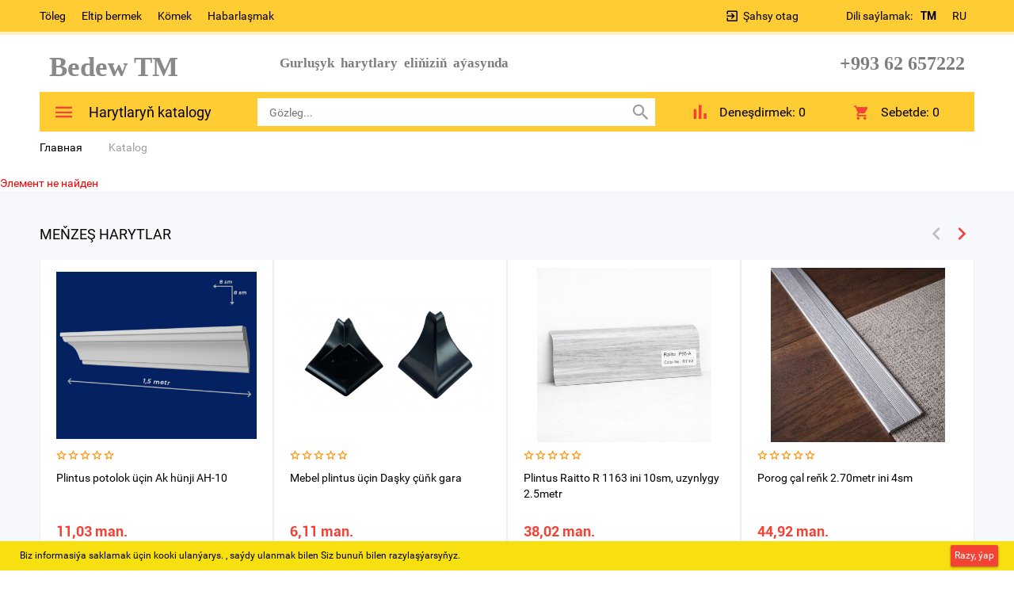

--- FILE ---
content_type: text/html; charset=UTF-8
request_url: https://bedew.com.tm/catalog/plintuslar/plintus_zaglu_ka_sag_l_lezar_zaman_05_4_82_mm_/
body_size: 17967
content:
<!DOCTYPE html>
<html>
	<head>
<!-- Yandex.Metrika counter -->
<script type="text/javascript" >
   (function(m,e,t,r,i,k,a){m[i]=m[i]||function(){(m[i].a=m[i].a||[]).push(arguments)};
   m[i].l=1*new Date();
   for (var j = 0; j < document.scripts.length; j++) {if (document.scripts[j].src === r) { return; }}
   k=e.createElement(t),a=e.getElementsByTagName(t)[0],k.async=1,k.src=r,a.parentNode.insertBefore(k,a)})
   (window, document, "script", "https://mc.yandex.ru/metrika/tag.js", "ym");

   ym(85403251, "init", {
        clickmap:true,
        trackLinks:true,
        accurateTrackBounce:true,
        webvisor:true,
        ecommerce:"dataLayer"
   });
</script>
<noscript><div><img src="https://mc.yandex.ru/watch/85403251" style="position:absolute; left:-9999px;" alt="" /></div></noscript>
<!-- /Yandex.Metrika counter -->
<!-- Google tag (gtag.js) -->
<script async src="https://www.googletagmanager.com/gtag/js?id=GT-5TPXZWZ"></script>
<script>
  window.dataLayer = window.dataLayer || [];
  function gtag(){dataLayer.push(arguments);}
  gtag('js', new Date());

  gtag('config', 'GT-5TPXZWZ');
</script>
		<meta name="cmsmagazine" content="df80fa5f980c721d845aad3420f1d0dd" />
                <meta name="viewport" content="width=device-width, initial-scale=1">
		<!--[if lt IE 9]><script src="http://html5shiv.googlecode.com/svn/trunk/html5.js"></script><![endif]-->
		<link rel="shortcut icon" type="image/x-icon" href="/favicon.ico" />

		<meta http-equiv="Content-Type" content="text/html; charset=UTF-8" />
<meta name="robots" content="index, follow" />
<meta name="keywords" content="Keywords" />
<meta name="description" content="Description" />
<link href="/bitrix/js/ui/design-tokens/dist/ui.design-tokens.css?169712779024720" type="text/css"  rel="stylesheet" />
<link href="/bitrix/js/ui/fonts/opensans/ui.font.opensans.css?16971273362555" type="text/css"  rel="stylesheet" />
<link href="/bitrix/js/main/popup/dist/main.popup.bundle.css?169712785429861" type="text/css"  rel="stylesheet" />
<link href="/bitrix/css/arturgolubev.protectcopy/style.css?1689412690325" type="text/css"  rel="stylesheet" />
<link href="/bitrix/css/arturgolubev.protectcopy/print.css?1689412690151" type="text/css"  rel="stylesheet" />
<link href="/local/templates/stroi2/components/bitrix/catalog/catalog-template/style.css?16894126972704" type="text/css"  rel="stylesheet" />
<link href="/bitrix/components/bitrix/system.show_message/templates/.default/style.css?168941265664" type="text/css"  rel="stylesheet" />
<link href="/local/templates/stroi2/components/bitrix/catalog.bigdata.products/e-market_detail/style.css?168941269731965" type="text/css"  rel="stylesheet" />
<link href="/local/templates/stroi2/js/bootstrap/css/bootstrap.min.css?1689412697121200" type="text/css"  data-template-style="true"  rel="stylesheet" />
<link href="/local/templates/stroi2/css/materialdesignicons.min.css?168941269772258" type="text/css"  data-template-style="true"  rel="stylesheet" />
<link href="/local/templates/stroi2/css/owl.carousel.css?16894126974614" type="text/css"  data-template-style="true"  rel="stylesheet" />
<link href="/local/templates/stroi2/js/selectbox/jquery.selectBox.css?16894126974452" type="text/css"  data-template-style="true"  rel="stylesheet" />
<link href="/local/templates/stroi2/js/jquery.fancybox.min.css?168941269710424" type="text/css"  data-template-style="true"  rel="stylesheet" />
<link href="/local/templates/stroi2/js/jscrollpane/jquery.jscrollpane.css?16894126971621" type="text/css"  data-template-style="true"  rel="stylesheet" />
<link href="/bitrix/templates/stroi2/components/bitrix/catalog.compare.list/.default/style.css?16916463511787" type="text/css"  data-template-style="true"  rel="stylesheet" />
<link href="/local/templates/stroi2/components/bitrix/sale.basket.basket.line/header_line/style.css?168941269740" type="text/css"  data-template-style="true"  rel="stylesheet" />
<link href="/local/templates/stroi2/styles.css?17100110451557" type="text/css"  data-template-style="true"  rel="stylesheet" />
<link href="/local/templates/stroi2/template_styles.css?1710011045147359" type="text/css"  data-template-style="true"  rel="stylesheet" />
<script type="text/javascript">if(!window.BX)window.BX={};if(!window.BX.message)window.BX.message=function(mess){if(typeof mess==='object'){for(let i in mess) {BX.message[i]=mess[i];} return true;}};</script>
<script type="text/javascript">(window.BX||top.BX).message({'JS_CORE_LOADING':'Загрузка...','JS_CORE_NO_DATA':'- Нет данных -','JS_CORE_WINDOW_CLOSE':'Закрыть','JS_CORE_WINDOW_EXPAND':'Развернуть','JS_CORE_WINDOW_NARROW':'Свернуть в окно','JS_CORE_WINDOW_SAVE':'Сохранить','JS_CORE_WINDOW_CANCEL':'Отменить','JS_CORE_WINDOW_CONTINUE':'Продолжить','JS_CORE_H':'ч','JS_CORE_M':'м','JS_CORE_S':'с','JSADM_AI_HIDE_EXTRA':'Скрыть лишние','JSADM_AI_ALL_NOTIF':'Показать все','JSADM_AUTH_REQ':'Требуется авторизация!','JS_CORE_WINDOW_AUTH':'Войти','JS_CORE_IMAGE_FULL':'Полный размер'});</script>

<script type="text/javascript" src="/bitrix/js/main/core/core.js?1697127859486439"></script>

<script>BX.setJSList(['/bitrix/js/main/core/core_ajax.js','/bitrix/js/main/core/core_promise.js','/bitrix/js/main/polyfill/promise/js/promise.js','/bitrix/js/main/loadext/loadext.js','/bitrix/js/main/loadext/extension.js','/bitrix/js/main/polyfill/promise/js/promise.js','/bitrix/js/main/polyfill/find/js/find.js','/bitrix/js/main/polyfill/includes/js/includes.js','/bitrix/js/main/polyfill/matches/js/matches.js','/bitrix/js/ui/polyfill/closest/js/closest.js','/bitrix/js/main/polyfill/fill/main.polyfill.fill.js','/bitrix/js/main/polyfill/find/js/find.js','/bitrix/js/main/polyfill/matches/js/matches.js','/bitrix/js/main/polyfill/core/dist/polyfill.bundle.js','/bitrix/js/main/core/core.js','/bitrix/js/main/polyfill/intersectionobserver/js/intersectionobserver.js','/bitrix/js/main/lazyload/dist/lazyload.bundle.js','/bitrix/js/main/polyfill/core/dist/polyfill.bundle.js','/bitrix/js/main/parambag/dist/parambag.bundle.js']);
</script>
<script type="text/javascript">(window.BX||top.BX).message({'pull_server_enabled':'Y','pull_config_timestamp':'1696423960','pull_guest_mode':'N','pull_guest_user_id':'0'});(window.BX||top.BX).message({'PULL_OLD_REVISION':'Для продолжения корректной работы с сайтом необходимо перезагрузить страницу.'});</script>
<script type="text/javascript">(window.BX||top.BX).message({'LANGUAGE_ID':'ru','FORMAT_DATE':'DD.MM.YYYY','FORMAT_DATETIME':'DD.MM.YYYY HH:MI:SS','COOKIE_PREFIX':'BEDEW_SM','SERVER_TZ_OFFSET':'-18000','UTF_MODE':'Y','SITE_ID':'s1','SITE_DIR':'/','USER_ID':'','SERVER_TIME':'1769714712','USER_TZ_OFFSET':'36000','USER_TZ_AUTO':'Y','bitrix_sessid':'fc209491888a4ab640a8c60948f22a8d'});</script>


<script type="text/javascript" src="/bitrix/js/pull/protobuf/protobuf.js?1711825253274055"></script>
<script type="text/javascript" src="/bitrix/js/pull/protobuf/model.js?171182525370928"></script>
<script type="text/javascript" src="/bitrix/js/rest/client/rest.client.js?171182532417414"></script>
<script type="text/javascript" src="/bitrix/js/pull/client/pull.client.js?171182525371092"></script>
<script type="text/javascript" src="/bitrix/js/main/jquery/jquery-2.2.4.min.js?169712761285578"></script>
<script type="text/javascript" src="https://cdn.jsdelivr.net/npm/jquery.maskedinput@1.4.1/src/jquery.maskedinput.min.js"></script>
<script type="text/javascript" src="/bitrix/js/main/popup/dist/main.popup.bundle.js?1697127850117166"></script>
<script type="text/javascript" src="/bitrix/js/currency/currency-core/dist/currency-core.bundle.js?16971269157014"></script>
<script type="text/javascript" src="/bitrix/js/currency/core_currency.js?16894126941141"></script>
<script type="text/javascript" src="/bitrix/js/arturgolubev.protectcopy/savecopy.js?16894126902037"></script>
<script type="text/javascript">
					(function () {
						"use strict";

						var counter = function ()
						{
							var cookie = (function (name) {
								var parts = ("; " + document.cookie).split("; " + name + "=");
								if (parts.length == 2) {
									try {return JSON.parse(decodeURIComponent(parts.pop().split(";").shift()));}
									catch (e) {}
								}
							})("BITRIX_CONVERSION_CONTEXT_s1");

							if (cookie && cookie.EXPIRE >= BX.message("SERVER_TIME"))
								return;

							var request = new XMLHttpRequest();
							request.open("POST", "/bitrix/tools/conversion/ajax_counter.php", true);
							request.setRequestHeader("Content-type", "application/x-www-form-urlencoded");
							request.send(
								"SITE_ID="+encodeURIComponent("s1")+
								"&sessid="+encodeURIComponent(BX.bitrix_sessid())+
								"&HTTP_REFERER="+encodeURIComponent(document.referrer)
							);
						};

						if (window.frameRequestStart === true)
							BX.addCustomEvent("onFrameDataReceived", counter);
						else
							BX.ready(counter);
					})();
				</script>



<script type="text/javascript" src="/local/templates/stroi2/js/bootstrap/js/bootstrap.js?168941269769707"></script>
<script type="text/javascript" src="/local/templates/stroi2/js/selectbox/jquery.selectBox.js?168941269741785"></script>
<script type="text/javascript" src="/local/templates/stroi2/js/jquery.fancybox.min.js?168941269745500"></script>
<script type="text/javascript" src="/local/templates/stroi2/js/is.mobile.js?16894126972042"></script>
<script type="text/javascript" src="/local/templates/stroi2/js/masonry.pkgd.min.js?168941269725258"></script>
<script type="text/javascript" src="/local/templates/stroi2/js/jscrollpane/jquery.mousewheel.js?16894126977350"></script>
<script type="text/javascript" src="/local/templates/stroi2/js/jscrollpane/jquery.jscrollpane.min.js?168941269714260"></script>
<script type="text/javascript" src="/local/templates/stroi2/js/jquery.inputmask.js?1689412697211112"></script>
<script type="text/javascript" src="/local/templates/stroi2/js/owl_carousel/owl.carousel.min.js?168941269740401"></script>
<script type="text/javascript" src="/local/templates/stroi2/js/jquery.elevatezoom.js?168941269758274"></script>
<script type="text/javascript" src="/local/templates/stroi2/js/init.js?16984883887368"></script>
<script type="text/javascript" src="/local/templates/stroi2/components/bitrix/system.auth.form/emarket_auth/script.js?16894126976216"></script>
<script type="text/javascript" src="/local/templates/stroi2/components/bitrix/menu/catalog-menu/script.js?1689412697543"></script>
<script type="text/javascript" src="/bitrix/components/bitrix/search.title/script.js?16894126569847"></script>
<script type="text/javascript" src="/bitrix/templates/stroi2/components/bitrix/catalog.compare.list/.default/script.js?1691646350686"></script>
<script type="text/javascript" src="/local/templates/stroi2/components/bitrix/sale.basket.basket.line/header_line/script.js?16894126975292"></script>
<script type="text/javascript" src="/local/templates/stroi2/components/bitrix/catalog.section/detail_catalog/script.js?168941269739800"></script>
<script type="text/javascript" src="/local/templates/stroi2/components/bitrix/catalog.bigdata.products/e-market_detail/script.js?168941269735719"></script>
<script type="text/javascript">var _ba = _ba || []; _ba.push(["aid", "6af1f42e5af447637d517fd4b0405b2b"]); _ba.push(["host", "bedew.com.tm"]); (function() {var ba = document.createElement("script"); ba.type = "text/javascript"; ba.async = true;ba.src = (document.location.protocol == "https:" ? "https://" : "http://") + "bitrix.info/ba.js";var s = document.getElementsByTagName("script")[0];s.parentNode.insertBefore(ba, s);})();</script>


		<title>Katalog - "BEDEW" Gurluşyk harytlar onlaýn dükany</title>
		<script>
		 var EmarketSite = {SITE_DIR:'/'};
		</script>

	<!-- Yandex.Metrika counter -->
<script data-skip-moving='true' type="text/javascript" >
   (function(m,e,t,r,i,k,a){m[i]=m[i]||function(){(m[i].a=m[i].a||[]).push(arguments)};
   m[i].l=1*new Date();k=e.createElement(t),a=e.getElementsByTagName(t)[0],k.async=1,k.src=r,a.parentNode.insertBefore(k,a)})
   (window, document, "script", "https://mc.yandex.ru/metrika/tag.js", "ym");

   ym(68394727, "init", {
        clickmap:true,
        trackLinks:true,
        accurateTrackBounce:true,
        webvisor:true,
        ecommerce:"dataLayer"
   });
</script>
<noscript><div><img src="https://mc.yandex.ru/watch/68394727" style="position:absolute; left:-9999px;" alt="" /></div></noscript>
<!-- /Yandex.Metrika counter --><!-- Global site tag (gtag.js) - Google Analytics -->
<script data-skip-moving='true' async src="https://www.googletagmanager.com/gtag/js?id=UA-180761408-1"></script>
<script data-skip-moving='true'>
  window.dataLayer = window.dataLayer || [];
  function gtag(){dataLayer.push(arguments);}
  gtag('js', new Date());

  gtag('config', 'UA-180761408-1');
gtag('set', {'user_id': 'USER_ID'}); // Задание идентификатора пользователя с помощью параметра user_id (текущий пользователь).
</script>
</head>
<body>
	<div id="panel">
			</div>
	<header>
            <div id="top-panel">
                <div class="container-fluid">
                    <div class="row">
                        <div class="col-xs-12">
                            
<ul class="menu">
                                    <li><a class="black_blue" href="/payment/">Töleg</a></li>
            
                                    <li><a class="black_blue" href="/shipping/">Eltip bermek</a></li>
            
                                    <li><a class="black_blue" href="/help/">Kömek</a></li>
            
                                    <li><a class="black_blue" href="/contacts/">Habarlaşmak</a></li>
            
        <div class="clear_both"></div>
</ul>
<div id="selectLang">
   <span id="textSelectLang">Dili saýlamak: </span>
   <ul id="ulLang">
	   <li class="liLang"><a href="/catalog/plintuslar/plintus_zaglu_ka_sag_l_lezar_zaman_05_4_82_mm_/" class="active"><span class="nameSelectedLang">TM</span></a></li>
	   <li class="liLang"><a href="/ru/catalog/plintuslar/plintus_zaglu_ka_sag_l_lezar_zaman_05_4_82_mm_/" ><span class="nameSelectedLang">RU</span></a></li>
   </ul>
</div>

                            <div id="auth_form">
					<input type="hidden" name="eMarket_auth_cur_page" value="/local/templates/stroi2/components/bitrix/system.auth.form/emarket_auth">
		<input type="hidden" name="eMarket_auth_backurl" value="/catalog/plintuslar/plintus_zaglu_ka_sag_l_lezar_zaman_05_4_82_mm_/">
		<input type="hidden" name="eMarket_auth_forgotPassUrl" value="/auth?forgot_password=yes">
		<input type="hidden" name="eMarket_auth_site_id" value="s1">
		
		
		<span class="ico login-ico"></span>
		<a class="link mdi mdi-login-variant" title="Şahsy otaga giriş" href="/auth/" >Şahsy otag</a>
			</div>
                        <div class="clear_both"></div>
                        </div>
                    </div>
                </div>
            </div>
            <div class="container-fluid">
		<div class="header row" itemscope itemtype = "http://schema.org/LocalBusiness">
			<div class="col-xs-4 col-md-3">
                            <a class="site-logo" href="/" itemprop = "name">
				<span style="color: #ee1d24;"><b><span style="font-family: &quot;Times New Roman&quot;, Times; color: #898989; font-size: 26pt;">&nbsp; Bedew TM</span></b></span> <br>                            </a>
			</div>
<div id="selectLang" class="mobile">
   
   <div id="ulLang">
	   <span class="liLang"><a href="/catalog/plintuslar/plintus_zaglu_ka_sag_l_lezar_zaman_05_4_82_mm_/" class="active"><span class="nameSelectedLang"><img src="/include/tm.jpg"></span></a></span>
	   <span class="liLang"><a href="/ru/catalog/plintuslar/plintus_zaglu_ka_sag_l_lezar_zaman_05_4_82_mm_/"><span class="nameSelectedLang"><img src="/include/ru.png"></span></a></span>
   </div>
</div>
            <div class="hidden-xs hidden-sm col-md-4">
                <p>
                    <p>
 <span style="font-family: Georgia, serif;"><b><span style="font-size: 13pt; color: #7d7d7d;">Gurluşyk&nbsp; harytlary&nbsp; eliňiziň&nbsp;&nbsp;</span></b></span><b style="font-family: Georgia, serif;"><span style="font-size: 13pt; color: #7d7d7d;">aýasynda</span></b>
</p>
 <br>
<div>
</div>
 <br>                </p>
            </div>
			<div class="col-xs-8 col-md-5 header_phone">
				<p>
 <span style="font-family: &quot;Times New Roman&quot;, Times; color: #7d7d7d;"><b>+993&nbsp;62 657222&nbsp;&nbsp;</b></span>
</p>			</div>
		</div>
            </div>
        <div class="container-fluid panels"id="line">
                <div class="row">
                    <div class="col-xs-12">
                        <div class="header_panel">
                            <div class="row">
                            <div class="col-sm-8 col-xs-6">
                                <div class="mobile_menu">
                                    <i class="mdi mdi-menu"></i>
                                </div>
                                    <div class="btn_catalog">
                                        <a class="btn btn_blue" href="/catalog/"><i class="mdi mdi-menu"></i><span class="txt">Harytlaryň katalogy</span></a></span>
                                                                                    


 <ul class="catalog-menu">
     
	
	
		                <li><a href="/catalog/gurlu_yk_harytlary/" class="root-item">Gurluşyk harytlary</a><i class="mdi mdi-chevron-right"></i>
				<ul class="lvl-2">
		
	
	
	
	
		
							<li><a href="/catalog/gury_garyndylar/" >Gury garyndylar</a></li>
			
		
	
	
	
	
		
							<li><a href="/catalog/al_ipan_we_go_ma_a_esbaplary/" >Alçipan we goşmaça esbaplary</a></li>
			
		
	
	
	
	
		
							<li><a href="/catalog/kafel_kle/" >Kafel kleý</a></li>
			
		
	
	
	
	
		
							<li><a href="/catalog/_ler/" >Çüýler</a></li>
			
		
	
	
	
	
		
							<li><a href="/catalog/samorezlar_we_uruplar_/" >Samorezlar we şuruplar </a></li>
			
		
	
	
	
	
		
							<li><a href="/catalog/na_daklar/" >Naždaklar</a></li>
			
		
	
	
	
	
		
							<li><a href="/catalog/ankerler/" >Ankerler</a></li>
			
		
	
	
	
	
		
							<li><a href="/catalog/bant_lentalary_al_ipan_in_setka/" >Bant lentalary (alçipan üçin setka)</a></li>
			
		
	
	
	
	
		
							<li><a href="/catalog/boltlar_we_ga_kalar/" >Boltlar we gaýkalar</a></li>
			
		
	
	
	
	
		
							<li><a href="/catalog/bo_ag_gurallary/" >Boýag gurallary</a></li>
			
		
	
	
	
	
		
							<li><a href="/catalog/opikler_we_kafel_krestikler_/" >Çopikler we kafel krestikler </a></li>
			
		
	
	
	
	
		
							<li><a href="/catalog/penalar_kle_ler_germetikler/" >Penalar, Kleýlеr, Germetiklеr</a></li>
			
		
	
	
	
	
		
							<li><a href="/catalog/potolok_plintuslar/" >Potolok plintuslar</a></li>
			
		
	
	
	
	
		
							<li><a href="/catalog/izol_asi_alar/" >Izolýasiýalar</a></li>
			
		
	
	
	
	
		
							<li><a href="/catalog/kafel_we_obo_ugoloklar/" >Kafel we Oboý ugoloklar</a></li>
			
		
	
	
	
	
		
							<li><a href="/catalog/karnizler_we_esbaplary/" >Karnizler we esbaplary</a></li>
			
		
	
	
	
	
		
							<li><a href="/catalog/podokonnikler/" >Podokonnikler</a></li>
			
		
	
	
	
	
		
							<li><a href="/catalog/podwesno_lar_we_esbaplary/" >Podwesnoýlar we esbaplary</a></li>
			
		
	
	
			</ul></li>	
	
		
							<li><a href="/catalog/aga_onumleri/" class="root-item">Agaç onumleri</a></li>
			
		
	
	
	
	
		
							<li><a href="/catalog/demir_n_mleri/" class="root-item">Demir önümleri</a></li>
			
		
	
	
	
	
		
							<li><a href="/catalog/ifer_n_mleri/" class="root-item">Şifer önümleri</a></li>
			
		
	
	
	
	
		                <li><a href="/catalog/elektro_gurallar/" class="root-item">Elektro Gurallar</a><i class="mdi mdi-chevron-right"></i>
				<ul class="lvl-2">
		
	
	
	
	
		
							<li><a href="/catalog/drel_we_perforator/" >Drel we perforator</a></li>
			
		
	
	
	
	
		
							<li><a href="/catalog/bolgarkalar/" >Bolgarkalar</a></li>
			
		
	
	
	
	
		
							<li><a href="/catalog/aga_demir_da_kes_n_gurallar/" >Agaç, demir, daş kesýän gurallar</a></li>
			
		
	
	
	
	
		
							<li><a href="/catalog/elektrogurallar_in_aksessuarlary/" >Elektrogurallar üçin aksessuarlary</a></li>
			
		
	
	
	
	
		
							<li><a href="/catalog/kesiji_we_ylma_jy_disklar/" >Kesiji we ýylmaýjy disklar</a></li>
			
		
	
	
	
	
		
							<li><a href="/catalog/urupow_ortlar/" >Şurupowýortlar</a></li>
			
		
	
	
	
	
					<li><a href="/catalog/swarka_apparatlar_we_aksessuarlar/" class="parent">Swarka apparatlar we aksessuarlar</a>
				<ul class="lvl-3">
		
	
	
	
	
		
							<li><a href="/catalog/elektrodlar/" >Elektrodlar</a></li>
			
		
	
	
			</ul></li>	
	
		
							<li><a href="/catalog/swerlolar_we_koronkalar/" >Swerlolar we Koronkalar</a></li>
			
		
	
	
	
	
		
							<li><a href="/catalog/kompressorlar_we_esbaplary/" >Kompressorlar we esbaplary</a></li>
			
		
	
	
	
	
		
							<li><a href="/catalog/mikserler_we_nasadkalary/" >Mikserler we Nasadkalary</a></li>
			
		
	
	
	
	
		
							<li><a href="/catalog/ti_a_lyk_a_lary/" >Ätiýaçlyk şaýlary</a></li>
			
		
	
	
	
	
		
							<li><a href="/catalog/pa_alnikler/" >Paýalnikler</a></li>
			
		
	
	
	
	
		
							<li><a href="/catalog/gurlu_yk_fenlar_we_pulwerizatorlar/" >Gurluşyk fenlar we Pulwerizatorlar</a></li>
			
		
	
	
	
	
		
							<li><a href="/catalog/t_kler/" >Ütükler</a></li>
			
		
	
	
	
	
		
							<li><a href="/catalog/l_e_ji_gurallar_1/" >Ölçeýji gurallar</a></li>
			
		
	
	
			</ul></li>	
	
		                <li><a href="/catalog/elektro_harytlar/" class="root-item">Elektro harytlar</a><i class="mdi mdi-chevron-right"></i>
				<ul class="lvl-2">
		
	
	
	
	
		
							<li><a href="/catalog/elektriki_awtomatlar/" >Elektriki Awtomatlar</a></li>
			
		
	
	
	
	
		
							<li><a href="/catalog/drossellar/" >Drossellar</a></li>
			
		
	
	
	
	
		
							<li><a href="/catalog/elektrik_itlar_we_korobkalar_/" >Elektrik şitlar we korobkalar </a></li>
			
		
	
	
	
	
		
							<li><a href="/catalog/elektriki_kabeller/" >Elektriki kabeller</a></li>
			
		
	
	
	
	
		
							<li><a href="/catalog/elektriki_pe_ler_we_ti_a_lyk_a_lary/" >Elektriki peçler we ätiýaçlyk şaýlary</a></li>
			
		
	
	
	
	
		
							<li><a href="/catalog/howa_sorujy_wentil_atorlar/" >Howa sorujy wentilýatorlar</a></li>
			
		
	
	
	
	
		
							<li><a href="/catalog/kabel_kanallar_we_gofralar/" >Kabel kanallar we gofralar</a></li>
			
		
	
	
	
	
		
							<li><a href="/catalog/klemnikler/" >Klemnikler</a></li>
			
		
	
	
	
	
		
							<li><a href="/catalog/emal_simlar/" >Emal simlar</a></li>
			
		
	
	
	
	
		
							<li><a href="/catalog/lampa_u_in_patronlar/" >Lampa uçin patronlar</a></li>
			
		
	
	
	
	
		
							<li><a href="/catalog/rozetkalar_we_wykl_u_ateller/" >Rozetkalar we wyklýuçateller</a></li>
			
		
	
	
	
	
		
							<li><a href="/catalog/udleniteller_we_esbaplary/" >Udleniteller we esbaplary</a></li>
			
		
	
	
	
	
		
							<li><a href="/catalog/d_rli_elektroharytlar/" >Dürli elektroharytlar</a></li>
			
		
	
	
	
	
		
							<li><a href="/catalog/podrozetnik/" >Podrozetnik</a></li>
			
		
	
	
			</ul></li>	
	
		
							<li><a href="/catalog/emulsi_alar/" class="root-item">Emulsiýalar</a></li>
			
		
	
	
	
	
		                <li><a href="/catalog/gapylar_we_gulplar/" class="root-item">Gapylar we gulplar</a><i class="mdi mdi-chevron-right"></i>
				<ul class="lvl-2">
		
	
	
	
	
		
							<li><a href="/catalog/ob_iwkalar_we_nali_nikler/" >Obşiwkalar we naliçnikler</a></li>
			
		
	
	
	
	
		
							<li><a href="/catalog/gapy_we_asma_gulplar/" >Gapy we asma gulplar</a></li>
			
		
	
	
	
	
		
							<li><a href="/catalog/petleler_we_ugoloklar/" >Petleler we ugoloklar</a></li>
			
		
	
	
	
	
		
							<li><a href="/catalog/gapy_in_aksessuarlar/" >Gapy üçin aksessuarlar</a></li>
			
		
	
	
	
	
		
							<li><a href="/catalog/gapy_in_tutawa_lar/" >Gapy üçin tutawaçlar</a></li>
			
		
	
	
			</ul></li>	
	
		                <li><a href="/catalog/gazon_we_bag/" class="root-item">Gazon we bag</a><i class="mdi mdi-chevron-right"></i>
				<ul class="lvl-2">
		
	
	
	
	
		
							<li><a href="/catalog/bag_bakja_in_gurallar/" >Bag-bakja üçin gurallar</a></li>
			
		
	
	
	
	
		
							<li><a href="/catalog/langalar_we_nasadkalar/" >Şlangalar we nasadkalar</a></li>
			
		
	
	
			</ul></li>	
	
		                <li><a href="/catalog/gurallar/" class="root-item">Gurallar</a><i class="mdi mdi-chevron-right"></i>
				<ul class="lvl-2">
		
	
	
	
	
		
							<li><a href="/catalog/d_rli_gurallar/" >Dürli gurallar</a></li>
			
		
	
	
	
	
		
							<li><a href="/catalog/a_arlar/" >Açarlar</a></li>
			
		
	
	
	
	
		
							<li><a href="/catalog/atagzylar/" >Atagzylar</a></li>
			
		
	
	
	
	
		
							<li><a href="/catalog/merdiwanlar/" >Merdiwanlar</a></li>
			
		
	
	
	
	
		
							<li><a href="/catalog/eki_ler/" >Çekiçler</a></li>
			
		
	
	
	
	
		
							<li><a href="/catalog/ga_ylar/" >Gaýçylar</a></li>
			
		
	
	
	
	
		
							<li><a href="/catalog/homutlar/" >Homutlar</a></li>
			
		
	
	
	
	
		
							<li><a href="/catalog/otw_ortkalar_we_nasadkalar/" >Otwýortkalar we nasadkalar</a></li>
			
		
	
	
	
	
		
							<li><a href="/catalog/paltalar/" >Paltalar</a></li>
			
		
	
	
	
	
		
							<li><a href="/catalog/py_aklar/" >Pyçaklar</a></li>
			
		
	
	
	
	
		
							<li><a href="/catalog/by_gylar/" >Byçgylar</a></li>
			
		
	
	
	
	
		
							<li><a href="/catalog/arabalar_we_transpaletler/" >Arabalar we transpaletler</a></li>
			
		
	
	
	
	
		
							<li><a href="/catalog/silikon_pistoletlar/" >Silikon pistoletlar</a></li>
			
		
	
	
	
	
		
							<li><a href="/catalog/pateller/" >Şpateller</a></li>
			
		
	
	
	
	
		
							<li><a href="/catalog/steplerler/" >Steplerler</a></li>
			
		
	
	
	
	
		
							<li><a href="/catalog/gurallar_in_sumkalar_we_a_ikler/" >Gurallar üçin sumkalar we ýaşşikler</a></li>
			
		
	
	
	
	
		
							<li><a href="/catalog/swarka_maskalar/" >Swarka maskalar</a></li>
			
		
	
	
	
	
		
							<li><a href="/catalog/demir_otga/" >Demir çotga</a></li>
			
		
	
	
	
	
		
							<li><a href="/catalog/urowenler/" >Urowenler</a></li>
			
		
	
	
	
	
		
							<li><a href="/catalog/_rite_ge_imler/" >Ýörite geýimler</a></li>
			
		
	
	
	
	
		
							<li><a href="/catalog/nabor_a_arlar/" >Nabor açarlar</a></li>
			
		
	
	
	
	
		
							<li><a href="/catalog/zakl_opkalar_we_gurallary/" >Zaklýopkalar we gurallary</a></li>
			
		
	
	
	
	
		
							<li><a href="/catalog/zubilalar_we_stameskalar/" >Zubilalar we stameskalar</a></li>
			
		
	
	
			</ul></li>	
	
		                <li><a href="/catalog/hojalyk_tehnikasy/" class="root-item">Hojalyk tehnikasy</a><i class="mdi mdi-chevron-right"></i>
				<ul class="lvl-2">
		
	
	
	
	
		
							<li><a href="/catalog/a_hana_in_tehnikasy/" >Aşhana üçin tehnikasy</a></li>
			
		
	
	
	
	
		
							<li><a href="/catalog/t_kler_/" >Ütükler </a></li>
			
		
	
	
			</ul></li>	
	
		                <li><a href="/catalog/hojalyk_harytlary/" class="root-item">Hojalyk harytlary</a><i class="mdi mdi-chevron-right"></i>
				<ul class="lvl-2">
		
	
	
	
	
		
							<li><a href="/catalog/galamlar_/" >Galamlar </a></li>
			
		
	
	
	
	
		
							<li><a href="/catalog/stepler_ok/" >Stepler ok</a></li>
			
		
	
	
	
	
		
							<li><a href="/catalog/izolentalar/" >Izolentalar</a></li>
			
		
	
	
	
	
		
							<li><a href="/catalog/kle_onkalar/" >Kleýonkalar</a></li>
			
		
	
	
	
	
		
							<li><a href="/catalog/sko_lar/" >Skoçlar</a></li>
			
		
	
	
	
	
		
							<li><a href="/catalog/tekerler_we_roliklar/" >Tekerler we roliklar</a></li>
			
		
	
	
	
	
		
							<li><a href="/catalog/tros_zynjyr_up/" >Tros, zynjyr, ýup</a></li>
			
		
	
	
	
	
		
							<li><a href="/catalog/mo_ka_aparat_we_esbaplary/" >Moýka aparat we esbaplary</a></li>
			
		
	
	
	
	
		
							<li><a href="/catalog/pylesoslar_we_esbaplary/" >Pylesoslar we esbaplary</a></li>
			
		
	
	
	
	
		
							<li><a href="/catalog/arassa_ylyk_in_esbaplar/" >Arassaçylyk üçin esbaplar</a></li>
			
		
	
	
	
	
		
							<li><a href="/catalog/asgy_lar/" >Asgyçlar</a></li>
			
		
	
	
	
	
		
							<li><a href="/catalog/a_hana_esbaplary/" >Aşhana esbaplary</a></li>
			
		
	
	
	
	
		
							<li><a href="/catalog/ge_im_guradyjylar/" >Geýim guradyjylar</a></li>
			
		
	
	
	
	
		
							<li><a href="/catalog/mangallar/" >Mangallar</a></li>
			
		
	
	
	
	
		
							<li><a href="/catalog/suw_filtrleri/" >Suw Filtrleri</a></li>
			
		
	
	
			</ul></li>	
	
		
							<li><a href="/catalog/mebel_aksessuarlary/" class="root-item">Mebel aksessuarlary</a></li>
			
		
	
	
	
	
		                <li><a href="/catalog/pol_rt_kleri/" class="root-item">Pol örtükleri</a><i class="mdi mdi-chevron-right"></i>
				<ul class="lvl-2">
		
	
	
	
	
		
							<li><a href="/catalog/laminat_in_d_ek/" >Laminat üçin düşek</a></li>
			
		
	
	
	
	
		
							<li><a href="/catalog/laminatlar_parketlar/" >Laminatlar,Parketlar</a></li>
			
		
	
	
	
	
		
							<li><a href="/catalog/linoleum/" >Linoleum</a></li>
			
		
	
	
	
	
		
							<li><a href="/catalog/plintuslar/"  class="item-selected">Plintuslar</a></li>
			
		
	
	
			</ul></li>	
	
		                <li><a href="/catalog/bo_aglar_kraskalar_we_laklar/" class="root-item">Boýaglar (kraskalar) we laklar</a><i class="mdi mdi-chevron-right"></i>
				<ul class="lvl-2">
		
	
	
	
	
		
							<li><a href="/catalog/be_lekiler_4/" >Beýlekiler</a></li>
			
		
	
	
	
	
		
							<li><a href="/catalog/kolerlar/" >Kolerlar</a></li>
			
		
	
	
	
	
		
							<li><a href="/catalog/rastworiteller/" >Rastworiteller</a></li>
			
		
	
	
	
	
		
							<li><a href="/catalog/kraskalar_we_laklar/" >Kraskalar we laklar</a></li>
			
		
	
	
	
	
		
							<li><a href="/catalog/sepil_n_bo_aglar/" >Sepilýän boýaglar</a></li>
			
		
	
	
			</ul></li>	
	
		
							<li><a href="/catalog/obo/" class="root-item">Oboý</a></li>
			
		
	
	
	
	
		                <li><a href="/catalog/santehnika/" class="root-item">Santehnika</a><i class="mdi mdi-chevron-right"></i>
				<ul class="lvl-2">
		
	
	
	
	
		
							<li><a href="/catalog/suwly_gyzdyryjy_pe_ler/" >Suwly gyzdyryjy peçler</a></li>
			
		
	
	
	
	
		
							<li><a href="/catalog/gidroizol_asi_alar/" >Gidroizolýasiýalar</a></li>
			
		
	
	
	
	
		
							<li><a href="/catalog/bo_lerlar/" >Boýlerlar</a></li>
			
		
	
	
	
	
		
							<li><a href="/catalog/kanalizasi_a_turbalary/" >Kanalizasiýa turbalary</a></li>
			
		
	
	
	
	
		
							<li><a href="/catalog/kranlar_we_wentiller/" >Kranlar we wentiller</a></li>
			
		
	
	
	
	
		
							<li><a href="/catalog/metal_rakowinalar/" >Metal rakowinalar</a></li>
			
		
	
	
	
	
		
							<li><a href="/catalog/sifonlar/" >Sifonlar</a></li>
			
		
	
	
	
	
		
							<li><a href="/catalog/smesitel_in_esbaplar/" >Smesitel üçin esbaplar</a></li>
			
		
	
	
	
	
		
							<li><a href="/catalog/smesiteller/" >Smesiteller</a></li>
			
		
	
	
	
	
		
							<li><a href="/catalog/suw_turbalary/" >Suw turbalary</a></li>
			
		
	
	
	
	
		
							<li><a href="/catalog/suw_turbalary_in_esbaplar/" >Suw turbalary üçin esbaplar</a></li>
			
		
	
	
	
	
		
							<li><a href="/catalog/umywalniklar/" >Umywalniklar</a></li>
			
		
	
	
	
	
		
							<li><a href="/catalog/unitaz_in_suw_akdyryjy_ba_oklar_we_enjamlary/" >Unitaz üçin suw akdyryjy baçoklar we enjamlary</a></li>
			
		
	
	
	
	
		
							<li><a href="/catalog/unitazlar/" >Unitazlar</a></li>
			
		
	
	
	
	
		
							<li><a href="/catalog/wanna_otagy_in_esbaplar/" >Wanna otagy üçin esbaplar</a></li>
			
		
	
	
	
	
		
							<li><a href="/catalog/wannalar/" >Wannalar</a></li>
			
		
	
	
	
	
		
							<li><a href="/catalog/gaz_in/" >Gaz üçin</a></li>
			
		
	
	
	
	
		
							<li><a href="/catalog/wanna_otag_in_mebel/" >Wanna otag üçin mebel</a></li>
			
		
	
	
			</ul></li>	
	
		
							<li><a href="/catalog/suw_nasoslary/" class="root-item">Suw nasoslary</a></li>
			
		
	
	
	
	
		                <li><a href="/catalog/y_yklandyry/" class="root-item">Yşyklandyryş</a><i class="mdi mdi-chevron-right"></i>
				<ul class="lvl-2">
		
	
	
	
	
		
							<li><a href="/catalog/diod_lampalary/" >Diod lampalary</a></li>
			
		
	
	
	
	
		
							<li><a href="/catalog/diod_lentalar/" >Diod lentalar</a></li>
			
		
	
	
	
	
		
							<li><a href="/catalog/lampalar/" >Lampalar</a></li>
			
		
	
	
	
	
		
							<li><a href="/catalog/pro_ektorlar/" >Prožektorlar</a></li>
			
		
	
	
	
	
		
							<li><a href="/catalog/fonarikler/" >Fonarikler</a></li>
			
		
	
	
	
	
		
							<li><a href="/catalog/spotlar/" >Spotlar</a></li>
			
		
	
	
	
	
		
							<li><a href="/catalog/swetilnikler/" >Swetilnikler</a></li>
			
		
	
	

	</ul></li>
</ul>

                                                                            </div>

                            
	<div id="search">
	<form action="/search/index.php" >
	
            <input id="search_input" type="text" name="q" value="" size="40" maxlength="50" autocomplete="off" placeholder="Gözleg..." />
            <input class="btn btn_blue btn_search mdi mdi-magnify" title="Найти" name="s" type="submit" value="OK" />
            <i  class="mdi mdi-magnify"></i>
	</form>
            
	</div>
<script type="text/javascript">
var jsControl_06a943c59f33a34bb5924aaf72cd2995 = new JCTitleSearch({
	//'WAIT_IMAGE': '/bitrix/themes/.default/images/wait.gif',
	'AJAX_PAGE' : '/catalog/plintuslar/plintus_zaglu_ka_sag_l_lezar_zaman_05_4_82_mm_/',
	'CONTAINER_ID': 'search',
	'INPUT_ID': 'search_input',
	'MIN_QUERY_LEN': 2
});
</script>
                            </div>    
                            <div class="btns_header col-sm-4 col-xs-6">
                                <div id="emarket-compare-list" class="btn_compare">
                                     <div class="emarket-compare-list" id="catalog-compare-list9J9wbd">
	<!--'start_frame_cache_catalog-compare-list9J9wbd'-->    <div class="btn">
	<a href="javascript:void(0);"
		class="ico deactivated" 
		name="compare_list"
		title="Список сравнения пуст"
	>
            <i class="mdi mdi-poll"></i>
        <span class="txt">Deneşdirmek:</span>
                0	
        </a>
    </div>    
	
    
        	<script>
		$(function(){
			setCompareProd('');
		});
	</script>
<!--'end_frame_cache_catalog-compare-list9J9wbd'--></div>                                </div>
                                <div class="btn_basket">
                                    <script>
var bx_basketFKauiI = new BitrixSmallCart;
</script>
<div id="bx_basketFKauiI" class="bx-basket bx-opener"><!--'start_frame_cache_bx_basketFKauiI'--><div class="bx-hdr-profile">
	<div class="bx-basket-block"></i>
			<a class="btn btn_green" href="/personal/basket/">
                            <i class="mdi mdi-cart"></i>
                <span class="txt">Sebetde: </span>0                        </a>
                        	</div>
</div>

<!--'end_frame_cache_bx_basketFKauiI'--></div>
<script type="text/javascript">
	bx_basketFKauiI.siteId       = 's1';
	bx_basketFKauiI.cartId       = 'bx_basketFKauiI';
	bx_basketFKauiI.ajaxPath     = '/bitrix/components/bitrix/sale.basket.basket.line/ajax.php';
	bx_basketFKauiI.templateName = 'header_line';
	bx_basketFKauiI.arParams     =  {'HIDE_ON_BASKET_PAGES':'N','PATH_TO_BASKET':'/personal/basket/','PATH_TO_ORDER':'/personal/order/','PATH_TO_PERSONAL':'/personal/','PATH_TO_PROFILE':'/personal/','PATH_TO_REGISTER':'/login/','POSITION_FIXED':'N','SHOW_AUTHOR':'N','SHOW_DELAY':'N','SHOW_EMPTY_VALUES':'Y','SHOW_IMAGE':'Y','SHOW_NOTAVAIL':'N','SHOW_NUM_PRODUCTS':'Y','SHOW_PERSONAL_LINK':'N','SHOW_PRICE':'Y','SHOW_PRODUCTS':'Y','SHOW_SUBSCRIBE':'N','SHOW_SUMMARY':'N','SHOW_TOTAL_PRICE':'Y','COMPONENT_TEMPLATE':'header_line','CACHE_TYPE':'A','SHOW_REGISTRATION':'N','PATH_TO_AUTHORIZE':'/login/','POSITION_VERTICAL':'top','POSITION_HORIZONTAL':'right','MAX_IMAGE_SIZE':'70','AJAX':'N','~HIDE_ON_BASKET_PAGES':'N','~PATH_TO_BASKET':'/personal/basket/','~PATH_TO_ORDER':'/personal/order/','~PATH_TO_PERSONAL':'/personal/','~PATH_TO_PROFILE':'/personal/','~PATH_TO_REGISTER':'/login/','~POSITION_FIXED':'N','~SHOW_AUTHOR':'N','~SHOW_DELAY':'N','~SHOW_EMPTY_VALUES':'Y','~SHOW_IMAGE':'Y','~SHOW_NOTAVAIL':'N','~SHOW_NUM_PRODUCTS':'Y','~SHOW_PERSONAL_LINK':'N','~SHOW_PRICE':'Y','~SHOW_PRODUCTS':'Y','~SHOW_SUBSCRIBE':'N','~SHOW_SUMMARY':'N','~SHOW_TOTAL_PRICE':'Y','~COMPONENT_TEMPLATE':'header_line','~CACHE_TYPE':'A','~SHOW_REGISTRATION':'N','~PATH_TO_AUTHORIZE':'/login/','~POSITION_VERTICAL':'top','~POSITION_HORIZONTAL':'right','~MAX_IMAGE_SIZE':'70','~AJAX':'N','cartId':'bx_basketFKauiI'}; // TODO \Bitrix\Main\Web\Json::encode
	bx_basketFKauiI.closeMessage = 'Ýygna';
	bx_basketFKauiI.openMessage  = 'Aç';
	bx_basketFKauiI.activate();
</script>                                </div>
                            </div>
                            </div>
                            <div class="clear_both">
                            </div>
                        </div>
                    </div>
		</div>
            </div>
	</header><!-- .header-->
        <div class="container-fluid slaider">
                    </div>
                    <main >
                        <div class="container-fluid">
                <link href="/bitrix/css/main/font-awesome.css?168941269028777" type="text/css" rel="stylesheet" />
<div class="breadcrumbs">
			<div class="item" id="bx_breadcrumb_0" itemscope="" itemtype="http://data-vocabulary.org/Breadcrumb">
				
				<a href="/" title="Главная" itemprop="url">
					Главная
				</a>
			</div>
			<div class="item">
				<i class="fa fa-angle-right"></i>
				Katalog
			</div><div style="clear:both"></div></div>                        
                                                
                                                                            </div>
                                    



<p><font class="errortext">Элемент не найден</font></p>
<div class="bg-silver">
<div class="container-fluid">
            <div class="similar_products">
<div class="similar_title">
    <h2><span>Meňzeş harytlar</span></h2>
</div>

<div class="owl-carousel_similar col4 bx_blue">
	        <div class="item bx_catalog_item double">
           <a href="/catalog/plintuslar/plintus_potolok_in_ak_h_nji_ah_10_1/">
                <div class="product_img" style="background-image: url('/upload/iblock/94d/kbm3xxlppfe3tdfemgtj07rdnblxpp8a.jpg')">
                </div>
                <div class="rating"> 					
                    <div class="star empty"></div><div class="star empty"></div><div class="star empty"></div><div class="star empty"></div><div class="star empty"></div>            </div>   
                
                <h3 title="Plintus potolok üçin Ak hünji AH-10"> Plintus potolok üçin Ak hünji AH-10 </h3>
                    
                <div class="bx_catalog_item_price">
                    <div id="bx_3966226736_79542_price" class="price">
                        11,03 man.                  
                 </div>         
                    
                                 
                    
                                                                
                    </div>
                   
                
        </a>
    </div>
            <div class="item bx_catalog_item double">
           <a href="/catalog/plintuslar/mebel_plintus_in_da_ky_k_gara/">
                <div class="product_img" style="background-image: url('/upload/iblock/6b4/xq0b9kumrv7x7u3d89x36a3uau46cyh2.jpeg')">
                </div>
                <div class="rating"> 					
                    <div class="star empty"></div><div class="star empty"></div><div class="star empty"></div><div class="star empty"></div><div class="star empty"></div>            </div>   
                
                <h3 title="Mebel plintus üçin Daşky çüňk gara"> Mebel plintus üçin Daşky çüňk gara </h3>
                    
                <div class="bx_catalog_item_price">
                    <div id="bx_3966226736_56508_price" class="price">
                        6,11 man.                  
                 </div>         
                    
                                 
                    
                                                                
                    </div>
                   
                
        </a>
    </div>
            <div class="item bx_catalog_item double">
           <a href="/catalog/plintuslar/plintus_raitto_r_1163_ini_10sm_uzynlygy_2_5metr/">
                <div class="product_img" style="background-image: url('/upload/iblock/fc0/5ibmhxino90tqwd032wiya8muoy6zxfp.jpg')">
                </div>
                <div class="rating"> 					
                    <div class="star empty"></div><div class="star empty"></div><div class="star empty"></div><div class="star empty"></div><div class="star empty"></div>            </div>   
                
                <h3 title="Plintus Raitto R 1163 ini 10sm, uzynlygy 2.5metr"> Plintus Raitto R 1163 ini 10sm, uzynlygy 2.5metr </h3>
                    
                <div class="bx_catalog_item_price">
                    <div id="bx_3966226736_82245_price" class="price">
                        38,02 man.                  
                 </div>         
                    
                                 
                    
                                                                
                    </div>
                   
                
        </a>
    </div>
            <div class="item bx_catalog_item double">
           <a href="/catalog/plintuslar/porog_al_re_k_2_70metr_ini_4sm/">
                <div class="product_img" style="background-image: url('/upload/iblock/879/kk9wm2gusn1ox66hiuae4sqar3xe0qq0.jpg')">
                </div>
                <div class="rating"> 					
                    <div class="star empty"></div><div class="star empty"></div><div class="star empty"></div><div class="star empty"></div><div class="star empty"></div>            </div>   
                
                <h3 title="Porog  çal reňk  2.70metr ini 4sm"> Porog  çal reňk  2.70metr ini 4sm </h3>
                    
                <div class="bx_catalog_item_price">
                    <div id="bx_3966226736_82290_price" class="price">
                        44,92 man.                  
                 </div>         
                    
                                 
                    
                                                                
                    </div>
                   
                
        </a>
    </div>
            <div class="item bx_catalog_item double">
           <a href="/catalog/plintuslar/plintus_raitto_r_1170_ini_10sm_uzynlygy_2_5metr/">
                <div class="product_img" style="background-image: url('/upload/iblock/bca/qb281rkgggnd1zc1vap57c8u0ydh6k0m.jpg')">
                </div>
                <div class="rating"> 					
                    <div class="star empty"></div><div class="star empty"></div><div class="star empty"></div><div class="star empty"></div><div class="star empty"></div>            </div>   
                
                <h3 title="Plintus Raitto R 1170 ini 10sm, uzynlygy 2.5metr"> Plintus Raitto R 1170 ini 10sm, uzynlygy 2.5metr </h3>
                    
                <div class="bx_catalog_item_price">
                    <div id="bx_3966226736_82246_price" class="price">
                        38,02 man.                  
                 </div>         
                    
                                 
                    
                                                                
                    </div>
                   
                
        </a>
    </div>
            <div class="item bx_catalog_item double">
           <a href="/catalog/plintuslar/porog_g_ni_gara_2_70metr_ini_4sm/">
                <div class="product_img" style="background-image: url('/upload/iblock/7af/xfj8pracyuwajefygcfzj26g47pf0f57.jpg')">
                </div>
                <div class="rating"> 					
                    <div class="star empty"></div><div class="star empty"></div><div class="star empty"></div><div class="star empty"></div><div class="star empty"></div>            </div>   
                
                <h3 title="Porog göni gara 2.70metr ini 4sm"> Porog göni gara 2.70metr ini 4sm </h3>
                    
                <div class="bx_catalog_item_price">
                    <div id="bx_3966226736_82288_price" class="price">
                        44,92 man.                  
                 </div>         
                    
                                 
                    
                                                                
                    </div>
                   
                
        </a>
    </div>
            <div class="item bx_catalog_item double">
           <a href="/catalog/plintuslar/plintus_raitto_c89_ini_10sm_uzynlygy_2_5metr/">
                <div class="product_img" style="background-image: url('/upload/iblock/ecb/udgz8prs2f3m34jvg7a79y2nemdrtm7t.jpg')">
                </div>
                <div class="rating"> 					
                    <div class="star empty"></div><div class="star empty"></div><div class="star empty"></div><div class="star empty"></div><div class="star empty"></div>            </div>   
                
                <h3 title="Plintus Raitto C89 ini 10sm, uzynlygy 2.5metr"> Plintus Raitto C89 ini 10sm, uzynlygy 2.5metr </h3>
                    
                <div class="bx_catalog_item_price">
                    <div id="bx_3966226736_82253_price" class="price">
                        38,02 man.                  
                 </div>         
                    
                                 
                    
                                                                
                    </div>
                   
                
        </a>
    </div>
            <div class="item bx_catalog_item double">
           <a href="/catalog/plintuslar/porog_g_ni_nikel_2_70metr_ini_4sm/">
                <div class="product_img" style="background-image: url('/upload/iblock/bfa/33m4ewomebxrt7z3ce1sm6qel9vtu8p2.jpg')">
                </div>
                <div class="rating"> 					
                    <div class="star empty"></div><div class="star empty"></div><div class="star empty"></div><div class="star empty"></div><div class="star empty"></div>            </div>   
                
                <h3 title="Porog göni nikel 2.70metr ini 4sm"> Porog göni nikel 2.70metr ini 4sm </h3>
                    
                <div class="bx_catalog_item_price">
                    <div id="bx_3966226736_82286_price" class="price">
                        44,92 man.                  
                 </div>         
                    
                                 
                    
                                                                
                    </div>
                   
                
        </a>
    </div>
            <div class="item bx_catalog_item double">
           <a href="/catalog/plintuslar/porog_270_sm_molo_ny/">
                <div class="product_img" style="background-image: url('/upload/iblock/0fa/jko0tn3mad35f4yhw3jkl3lwsh4unziq.jpg')">
                </div>
                <div class="rating"> 					
                    <div class="star empty"></div><div class="star empty"></div><div class="star empty"></div><div class="star empty"></div><div class="star empty"></div>            </div>   
                
                <h3 title="Porog 270 sm Moloçnyý"> Porog 270 sm Moloçnyý </h3>
                    
                <div class="bx_catalog_item_price">
                    <div id="bx_3966226736_64499_price" class="price">
                        45,90 man.                  
                 </div>         
                    
                                 
                    
                                                                
                    </div>
                   
                
        </a>
    </div>
            <div class="item bx_catalog_item double">
           <a href="/catalog/plintuslar/plintus_raitto_r_1172_ini_10sm_uzynlygy_2_5metr/">
                <div class="product_img" style="background-image: url('/upload/iblock/b0d/yy6moht8wpr70ooshljppv2ihw4q8kqa.jpg')">
                </div>
                <div class="rating"> 					
                    <div class="star empty"></div><div class="star empty"></div><div class="star empty"></div><div class="star empty"></div><div class="star empty"></div>            </div>   
                
                <h3 title="Plintus Raitto R 1172 ini 10sm, uzynlygy 2.5metr"> Plintus Raitto R 1172 ini 10sm, uzynlygy 2.5metr </h3>
                    
                <div class="bx_catalog_item_price">
                    <div id="bx_3966226736_82250_price" class="price">
                        38,02 man.                  
                 </div>         
                    
                                 
                    
                                                                
                    </div>
                   
                
        </a>
    </div>
    </div>
</div>
<script type="text/javascript">
BX.message({
	BTN_MESSAGE_BASKET_REDIRECT: 'Sebede geç',
	BASKET_URL: '/personal/basket/',
	ADD_TO_BASKET_OK: 'Haryt sebede goşuldy',
	TITLE_ERROR: 'Ýalňyşlyk',
	TITLE_BASKET_PROPS: 'Sebede goşulýan harytlaryň hasiýetnamalary',
	TITLE_SUCCESSFUL: 'Haryt sebede goşuldy',
	BASKET_UNKNOWN_ERROR: 'Haryt sebede goşulanda näbelli ýalňyşlyk',
	BTN_MESSAGE_SEND_PROPS: 'Saýla',
	BTN_MESSAGE_CLOSE: 'Ýap',
	BTN_MESSAGE_CLOSE_POPUP: 'Söwdany dowam etmek',
	COMPARE_MESSAGE_OK: 'Haryt deňeşdirme sanawyna goşuldy',
	COMPARE_UNKNOWN_ERROR: 'Harydy deňeşdirme sanawyna goşulanda ýalňyşlyk ýüze çykdy',
	COMPARE_TITLE: 'Harytlary deňeşdirme',
	BTN_MESSAGE_COMPARE_REDIRECT: 'Deňeşdirme sanawyna geç',
	SITE_ID: 's1'
});
</script>
	<script type="text/javascript">
		BX.Currency.setCurrencies([{'CURRENCY':'TMT','FORMAT':{'FORMAT_STRING':'# man.','DEC_POINT':',','THOUSANDS_SEP':' ','DECIMALS':2,'THOUSANDS_VARIANT':'S','HIDE_ZERO':'Y'}}]);
	</script>

    <!--'start_frame_cache_es4Hjc'-->
	<span id="bigdata_recommended_products_Zz2YMH"></span>

	<script type="text/javascript">
		BX.ready(function(){
			bx_rcm_get_from_cloud(
				'bigdata_recommended_products_Zz2YMH',
				{'uid':'','aid':'6af1f42e5af447637d517fd4b0405b2b','count':'40','op':'recommend','ib':'18'},
				{
					'parameters':'[base64]/[base64].cc3fcb5ea1bc49e756eb1a4cf08bc932ad784b154f4739d9dc4b6032152a1b6f',
					'template': 'e-market_detail.63790db867092ceb53048e2b24f6d507353290e84f758b1adc98f45a81d10ac6',
					'site_id': 's1',
					'rcm': 'yes'
				}
			);
		});
	</script>
	<!--'end_frame_cache_es4Hjc'--></div></div>

<div class="catalog-item-h30"></div>
                                
        
	</main><!-- .content -->
    <div class="container-fluid">
            </div>
</div><!-- .wrapper -->

<footer>
    <div class="footer_info">
	<div class="container-fluid">
            <div class="row">
                <div class="col-xs-12">                    
                        <div class="col-md-6 col-xs-12">
                            <div class="row">
                                <div class="col-md-12">
                                    
<ul class="footer-menu">

			<li><a href="/payment/">Töleg</a></li>
				<li><a href="/shipping/">Eltip bermek</a></li>
				<li><a href="/help/">Kömek</a></li>
				<li><a href="/contacts/">Habarlaşmak</a></li>
	
</ul>
                                </div>
                                <div style="margin-top: 10px" class="col-md-12">
                                    
<ul class="footer-menu">

			<li><a href="/politika-konfidencialnosti/">Gizlinlik syýasaty</a></li>
	
</ul>
                                </div>
                            </div>
                        </div>
                         <div class="righ_txt col-md-6 col-xs-12">
                            <p> 
                                <a href="https://play.google.com/store/apps/details?id=com.bedewtm.bedewapp&utm_source=bedew_tm"><img width="129" alt="приложение БЕДЕВ для Андроид доступно для скачивания" src="/upload/medialibrary/f49/f496eed23b6a0986735f6fa6307e1c38.png" height="50" title="google-play"></a> <a href="https://apps.apple.com/tm/app/bedew/id1639362493?pt=bedew_tm"><img width="120" src="/upload/medialibrary/Download_on_the_App_Store_Badge_RU_RGB_blk_100317.svg" height="35"> </a>                            </p>
                        </div>
                        <div class="clear_both"> </div>
                    </div> 
                </div>
            </div>
        </div>
                    
        <div class="container-fluid">
            <div class="row">
            <div class="copyright col-xs-12">
                <div class="company_name col-xs-12 col-md-6">
                    <div class="row">
                        <div class="col-md-6">
                            © "BEDEW" -&nbsp; Gurluşyk harytlarynyň internet dükany                        </div>
                        <div class="col-md-6">
                            <div id="bx-composite-banner"></div>
                        </div>
                    </div>
                </div>
                <div class="righ_txt col-xs-12 col-md-6">
					<div class="copyright-marketplace">
						<a href="http://bedew.com.tm" class="krayt" target="_blank"></a>
					</div>
                </div>    
            </div>
            </div>
        </div>
</footer>
<aside class="left_panel">
    <div class="head">
        <a href="/">
            <span style="color: #ee1d24;"><b><span style="font-family: &quot;Times New Roman&quot;, Times; color: #898989; font-size: 26pt;">&nbsp; Bedew TM</span></b></span> <br>        </a>
        <i class="mdi mdi-close"></i>
    </div>
    <div class="content">
        


 <ul class="catalog-menu">
     
	
	
		                <li><a href="/catalog/gurlu_yk_harytlary/" class="root-item">Gurluşyk harytlary</a><i class="mdi mdi-chevron-right"></i>
				<ul class="lvl-2">
		
	
	
	
	
		
							<li><a href="/catalog/gury_garyndylar/" >Gury garyndylar</a></li>
			
		
	
	
	
	
		
							<li><a href="/catalog/al_ipan_we_go_ma_a_esbaplary/" >Alçipan we goşmaça esbaplary</a></li>
			
		
	
	
	
	
		
							<li><a href="/catalog/kafel_kle/" >Kafel kleý</a></li>
			
		
	
	
	
	
		
							<li><a href="/catalog/_ler/" >Çüýler</a></li>
			
		
	
	
	
	
		
							<li><a href="/catalog/samorezlar_we_uruplar_/" >Samorezlar we şuruplar </a></li>
			
		
	
	
	
	
		
							<li><a href="/catalog/na_daklar/" >Naždaklar</a></li>
			
		
	
	
	
	
		
							<li><a href="/catalog/ankerler/" >Ankerler</a></li>
			
		
	
	
	
	
		
							<li><a href="/catalog/bant_lentalary_al_ipan_in_setka/" >Bant lentalary (alçipan üçin setka)</a></li>
			
		
	
	
	
	
		
							<li><a href="/catalog/boltlar_we_ga_kalar/" >Boltlar we gaýkalar</a></li>
			
		
	
	
	
	
		
							<li><a href="/catalog/bo_ag_gurallary/" >Boýag gurallary</a></li>
			
		
	
	
	
	
		
							<li><a href="/catalog/opikler_we_kafel_krestikler_/" >Çopikler we kafel krestikler </a></li>
			
		
	
	
	
	
		
							<li><a href="/catalog/penalar_kle_ler_germetikler/" >Penalar, Kleýlеr, Germetiklеr</a></li>
			
		
	
	
	
	
		
							<li><a href="/catalog/potolok_plintuslar/" >Potolok plintuslar</a></li>
			
		
	
	
	
	
		
							<li><a href="/catalog/izol_asi_alar/" >Izolýasiýalar</a></li>
			
		
	
	
	
	
		
							<li><a href="/catalog/kafel_we_obo_ugoloklar/" >Kafel we Oboý ugoloklar</a></li>
			
		
	
	
	
	
		
							<li><a href="/catalog/karnizler_we_esbaplary/" >Karnizler we esbaplary</a></li>
			
		
	
	
	
	
		
							<li><a href="/catalog/podokonnikler/" >Podokonnikler</a></li>
			
		
	
	
	
	
		
							<li><a href="/catalog/podwesno_lar_we_esbaplary/" >Podwesnoýlar we esbaplary</a></li>
			
		
	
	
			</ul></li>	
	
		
							<li><a href="/catalog/aga_onumleri/" class="root-item">Agaç onumleri</a></li>
			
		
	
	
	
	
		
							<li><a href="/catalog/demir_n_mleri/" class="root-item">Demir önümleri</a></li>
			
		
	
	
	
	
		
							<li><a href="/catalog/ifer_n_mleri/" class="root-item">Şifer önümleri</a></li>
			
		
	
	
	
	
		                <li><a href="/catalog/elektro_gurallar/" class="root-item">Elektro Gurallar</a><i class="mdi mdi-chevron-right"></i>
				<ul class="lvl-2">
		
	
	
	
	
		
							<li><a href="/catalog/drel_we_perforator/" >Drel we perforator</a></li>
			
		
	
	
	
	
		
							<li><a href="/catalog/bolgarkalar/" >Bolgarkalar</a></li>
			
		
	
	
	
	
		
							<li><a href="/catalog/aga_demir_da_kes_n_gurallar/" >Agaç, demir, daş kesýän gurallar</a></li>
			
		
	
	
	
	
		
							<li><a href="/catalog/elektrogurallar_in_aksessuarlary/" >Elektrogurallar üçin aksessuarlary</a></li>
			
		
	
	
	
	
		
							<li><a href="/catalog/kesiji_we_ylma_jy_disklar/" >Kesiji we ýylmaýjy disklar</a></li>
			
		
	
	
	
	
		
							<li><a href="/catalog/urupow_ortlar/" >Şurupowýortlar</a></li>
			
		
	
	
	
	
					<li><a href="/catalog/swarka_apparatlar_we_aksessuarlar/" class="parent">Swarka apparatlar we aksessuarlar</a>
				<ul class="lvl-3">
		
	
	
	
	
		
							<li><a href="/catalog/elektrodlar/" >Elektrodlar</a></li>
			
		
	
	
			</ul></li>	
	
		
							<li><a href="/catalog/swerlolar_we_koronkalar/" >Swerlolar we Koronkalar</a></li>
			
		
	
	
	
	
		
							<li><a href="/catalog/kompressorlar_we_esbaplary/" >Kompressorlar we esbaplary</a></li>
			
		
	
	
	
	
		
							<li><a href="/catalog/mikserler_we_nasadkalary/" >Mikserler we Nasadkalary</a></li>
			
		
	
	
	
	
		
							<li><a href="/catalog/ti_a_lyk_a_lary/" >Ätiýaçlyk şaýlary</a></li>
			
		
	
	
	
	
		
							<li><a href="/catalog/pa_alnikler/" >Paýalnikler</a></li>
			
		
	
	
	
	
		
							<li><a href="/catalog/gurlu_yk_fenlar_we_pulwerizatorlar/" >Gurluşyk fenlar we Pulwerizatorlar</a></li>
			
		
	
	
	
	
		
							<li><a href="/catalog/t_kler/" >Ütükler</a></li>
			
		
	
	
	
	
		
							<li><a href="/catalog/l_e_ji_gurallar_1/" >Ölçeýji gurallar</a></li>
			
		
	
	
			</ul></li>	
	
		                <li><a href="/catalog/elektro_harytlar/" class="root-item">Elektro harytlar</a><i class="mdi mdi-chevron-right"></i>
				<ul class="lvl-2">
		
	
	
	
	
		
							<li><a href="/catalog/elektriki_awtomatlar/" >Elektriki Awtomatlar</a></li>
			
		
	
	
	
	
		
							<li><a href="/catalog/drossellar/" >Drossellar</a></li>
			
		
	
	
	
	
		
							<li><a href="/catalog/elektrik_itlar_we_korobkalar_/" >Elektrik şitlar we korobkalar </a></li>
			
		
	
	
	
	
		
							<li><a href="/catalog/elektriki_kabeller/" >Elektriki kabeller</a></li>
			
		
	
	
	
	
		
							<li><a href="/catalog/elektriki_pe_ler_we_ti_a_lyk_a_lary/" >Elektriki peçler we ätiýaçlyk şaýlary</a></li>
			
		
	
	
	
	
		
							<li><a href="/catalog/howa_sorujy_wentil_atorlar/" >Howa sorujy wentilýatorlar</a></li>
			
		
	
	
	
	
		
							<li><a href="/catalog/kabel_kanallar_we_gofralar/" >Kabel kanallar we gofralar</a></li>
			
		
	
	
	
	
		
							<li><a href="/catalog/klemnikler/" >Klemnikler</a></li>
			
		
	
	
	
	
		
							<li><a href="/catalog/emal_simlar/" >Emal simlar</a></li>
			
		
	
	
	
	
		
							<li><a href="/catalog/lampa_u_in_patronlar/" >Lampa uçin patronlar</a></li>
			
		
	
	
	
	
		
							<li><a href="/catalog/rozetkalar_we_wykl_u_ateller/" >Rozetkalar we wyklýuçateller</a></li>
			
		
	
	
	
	
		
							<li><a href="/catalog/udleniteller_we_esbaplary/" >Udleniteller we esbaplary</a></li>
			
		
	
	
	
	
		
							<li><a href="/catalog/d_rli_elektroharytlar/" >Dürli elektroharytlar</a></li>
			
		
	
	
	
	
		
							<li><a href="/catalog/podrozetnik/" >Podrozetnik</a></li>
			
		
	
	
			</ul></li>	
	
		
							<li><a href="/catalog/emulsi_alar/" class="root-item">Emulsiýalar</a></li>
			
		
	
	
	
	
		                <li><a href="/catalog/gapylar_we_gulplar/" class="root-item">Gapylar we gulplar</a><i class="mdi mdi-chevron-right"></i>
				<ul class="lvl-2">
		
	
	
	
	
		
							<li><a href="/catalog/ob_iwkalar_we_nali_nikler/" >Obşiwkalar we naliçnikler</a></li>
			
		
	
	
	
	
		
							<li><a href="/catalog/gapy_we_asma_gulplar/" >Gapy we asma gulplar</a></li>
			
		
	
	
	
	
		
							<li><a href="/catalog/petleler_we_ugoloklar/" >Petleler we ugoloklar</a></li>
			
		
	
	
	
	
		
							<li><a href="/catalog/gapy_in_aksessuarlar/" >Gapy üçin aksessuarlar</a></li>
			
		
	
	
	
	
		
							<li><a href="/catalog/gapy_in_tutawa_lar/" >Gapy üçin tutawaçlar</a></li>
			
		
	
	
			</ul></li>	
	
		                <li><a href="/catalog/gazon_we_bag/" class="root-item">Gazon we bag</a><i class="mdi mdi-chevron-right"></i>
				<ul class="lvl-2">
		
	
	
	
	
		
							<li><a href="/catalog/bag_bakja_in_gurallar/" >Bag-bakja üçin gurallar</a></li>
			
		
	
	
	
	
		
							<li><a href="/catalog/langalar_we_nasadkalar/" >Şlangalar we nasadkalar</a></li>
			
		
	
	
			</ul></li>	
	
		                <li><a href="/catalog/gurallar/" class="root-item">Gurallar</a><i class="mdi mdi-chevron-right"></i>
				<ul class="lvl-2">
		
	
	
	
	
		
							<li><a href="/catalog/d_rli_gurallar/" >Dürli gurallar</a></li>
			
		
	
	
	
	
		
							<li><a href="/catalog/a_arlar/" >Açarlar</a></li>
			
		
	
	
	
	
		
							<li><a href="/catalog/atagzylar/" >Atagzylar</a></li>
			
		
	
	
	
	
		
							<li><a href="/catalog/merdiwanlar/" >Merdiwanlar</a></li>
			
		
	
	
	
	
		
							<li><a href="/catalog/eki_ler/" >Çekiçler</a></li>
			
		
	
	
	
	
		
							<li><a href="/catalog/ga_ylar/" >Gaýçylar</a></li>
			
		
	
	
	
	
		
							<li><a href="/catalog/homutlar/" >Homutlar</a></li>
			
		
	
	
	
	
		
							<li><a href="/catalog/otw_ortkalar_we_nasadkalar/" >Otwýortkalar we nasadkalar</a></li>
			
		
	
	
	
	
		
							<li><a href="/catalog/paltalar/" >Paltalar</a></li>
			
		
	
	
	
	
		
							<li><a href="/catalog/py_aklar/" >Pyçaklar</a></li>
			
		
	
	
	
	
		
							<li><a href="/catalog/by_gylar/" >Byçgylar</a></li>
			
		
	
	
	
	
		
							<li><a href="/catalog/arabalar_we_transpaletler/" >Arabalar we transpaletler</a></li>
			
		
	
	
	
	
		
							<li><a href="/catalog/silikon_pistoletlar/" >Silikon pistoletlar</a></li>
			
		
	
	
	
	
		
							<li><a href="/catalog/pateller/" >Şpateller</a></li>
			
		
	
	
	
	
		
							<li><a href="/catalog/steplerler/" >Steplerler</a></li>
			
		
	
	
	
	
		
							<li><a href="/catalog/gurallar_in_sumkalar_we_a_ikler/" >Gurallar üçin sumkalar we ýaşşikler</a></li>
			
		
	
	
	
	
		
							<li><a href="/catalog/swarka_maskalar/" >Swarka maskalar</a></li>
			
		
	
	
	
	
		
							<li><a href="/catalog/demir_otga/" >Demir çotga</a></li>
			
		
	
	
	
	
		
							<li><a href="/catalog/urowenler/" >Urowenler</a></li>
			
		
	
	
	
	
		
							<li><a href="/catalog/_rite_ge_imler/" >Ýörite geýimler</a></li>
			
		
	
	
	
	
		
							<li><a href="/catalog/nabor_a_arlar/" >Nabor açarlar</a></li>
			
		
	
	
	
	
		
							<li><a href="/catalog/zakl_opkalar_we_gurallary/" >Zaklýopkalar we gurallary</a></li>
			
		
	
	
	
	
		
							<li><a href="/catalog/zubilalar_we_stameskalar/" >Zubilalar we stameskalar</a></li>
			
		
	
	
			</ul></li>	
	
		                <li><a href="/catalog/hojalyk_tehnikasy/" class="root-item">Hojalyk tehnikasy</a><i class="mdi mdi-chevron-right"></i>
				<ul class="lvl-2">
		
	
	
	
	
		
							<li><a href="/catalog/a_hana_in_tehnikasy/" >Aşhana üçin tehnikasy</a></li>
			
		
	
	
	
	
		
							<li><a href="/catalog/t_kler_/" >Ütükler </a></li>
			
		
	
	
			</ul></li>	
	
		                <li><a href="/catalog/hojalyk_harytlary/" class="root-item">Hojalyk harytlary</a><i class="mdi mdi-chevron-right"></i>
				<ul class="lvl-2">
		
	
	
	
	
		
							<li><a href="/catalog/galamlar_/" >Galamlar </a></li>
			
		
	
	
	
	
		
							<li><a href="/catalog/stepler_ok/" >Stepler ok</a></li>
			
		
	
	
	
	
		
							<li><a href="/catalog/izolentalar/" >Izolentalar</a></li>
			
		
	
	
	
	
		
							<li><a href="/catalog/kle_onkalar/" >Kleýonkalar</a></li>
			
		
	
	
	
	
		
							<li><a href="/catalog/sko_lar/" >Skoçlar</a></li>
			
		
	
	
	
	
		
							<li><a href="/catalog/tekerler_we_roliklar/" >Tekerler we roliklar</a></li>
			
		
	
	
	
	
		
							<li><a href="/catalog/tros_zynjyr_up/" >Tros, zynjyr, ýup</a></li>
			
		
	
	
	
	
		
							<li><a href="/catalog/mo_ka_aparat_we_esbaplary/" >Moýka aparat we esbaplary</a></li>
			
		
	
	
	
	
		
							<li><a href="/catalog/pylesoslar_we_esbaplary/" >Pylesoslar we esbaplary</a></li>
			
		
	
	
	
	
		
							<li><a href="/catalog/arassa_ylyk_in_esbaplar/" >Arassaçylyk üçin esbaplar</a></li>
			
		
	
	
	
	
		
							<li><a href="/catalog/asgy_lar/" >Asgyçlar</a></li>
			
		
	
	
	
	
		
							<li><a href="/catalog/a_hana_esbaplary/" >Aşhana esbaplary</a></li>
			
		
	
	
	
	
		
							<li><a href="/catalog/ge_im_guradyjylar/" >Geýim guradyjylar</a></li>
			
		
	
	
	
	
		
							<li><a href="/catalog/mangallar/" >Mangallar</a></li>
			
		
	
	
	
	
		
							<li><a href="/catalog/suw_filtrleri/" >Suw Filtrleri</a></li>
			
		
	
	
			</ul></li>	
	
		
							<li><a href="/catalog/mebel_aksessuarlary/" class="root-item">Mebel aksessuarlary</a></li>
			
		
	
	
	
	
		                <li><a href="/catalog/pol_rt_kleri/" class="root-item">Pol örtükleri</a><i class="mdi mdi-chevron-right"></i>
				<ul class="lvl-2">
		
	
	
	
	
		
							<li><a href="/catalog/laminat_in_d_ek/" >Laminat üçin düşek</a></li>
			
		
	
	
	
	
		
							<li><a href="/catalog/laminatlar_parketlar/" >Laminatlar,Parketlar</a></li>
			
		
	
	
	
	
		
							<li><a href="/catalog/linoleum/" >Linoleum</a></li>
			
		
	
	
	
	
		
							<li><a href="/catalog/plintuslar/"  class="item-selected">Plintuslar</a></li>
			
		
	
	
			</ul></li>	
	
		                <li><a href="/catalog/bo_aglar_kraskalar_we_laklar/" class="root-item">Boýaglar (kraskalar) we laklar</a><i class="mdi mdi-chevron-right"></i>
				<ul class="lvl-2">
		
	
	
	
	
		
							<li><a href="/catalog/be_lekiler_4/" >Beýlekiler</a></li>
			
		
	
	
	
	
		
							<li><a href="/catalog/kolerlar/" >Kolerlar</a></li>
			
		
	
	
	
	
		
							<li><a href="/catalog/rastworiteller/" >Rastworiteller</a></li>
			
		
	
	
	
	
		
							<li><a href="/catalog/kraskalar_we_laklar/" >Kraskalar we laklar</a></li>
			
		
	
	
	
	
		
							<li><a href="/catalog/sepil_n_bo_aglar/" >Sepilýän boýaglar</a></li>
			
		
	
	
			</ul></li>	
	
		
							<li><a href="/catalog/obo/" class="root-item">Oboý</a></li>
			
		
	
	
	
	
		                <li><a href="/catalog/santehnika/" class="root-item">Santehnika</a><i class="mdi mdi-chevron-right"></i>
				<ul class="lvl-2">
		
	
	
	
	
		
							<li><a href="/catalog/suwly_gyzdyryjy_pe_ler/" >Suwly gyzdyryjy peçler</a></li>
			
		
	
	
	
	
		
							<li><a href="/catalog/gidroizol_asi_alar/" >Gidroizolýasiýalar</a></li>
			
		
	
	
	
	
		
							<li><a href="/catalog/bo_lerlar/" >Boýlerlar</a></li>
			
		
	
	
	
	
		
							<li><a href="/catalog/kanalizasi_a_turbalary/" >Kanalizasiýa turbalary</a></li>
			
		
	
	
	
	
		
							<li><a href="/catalog/kranlar_we_wentiller/" >Kranlar we wentiller</a></li>
			
		
	
	
	
	
		
							<li><a href="/catalog/metal_rakowinalar/" >Metal rakowinalar</a></li>
			
		
	
	
	
	
		
							<li><a href="/catalog/sifonlar/" >Sifonlar</a></li>
			
		
	
	
	
	
		
							<li><a href="/catalog/smesitel_in_esbaplar/" >Smesitel üçin esbaplar</a></li>
			
		
	
	
	
	
		
							<li><a href="/catalog/smesiteller/" >Smesiteller</a></li>
			
		
	
	
	
	
		
							<li><a href="/catalog/suw_turbalary/" >Suw turbalary</a></li>
			
		
	
	
	
	
		
							<li><a href="/catalog/suw_turbalary_in_esbaplar/" >Suw turbalary üçin esbaplar</a></li>
			
		
	
	
	
	
		
							<li><a href="/catalog/umywalniklar/" >Umywalniklar</a></li>
			
		
	
	
	
	
		
							<li><a href="/catalog/unitaz_in_suw_akdyryjy_ba_oklar_we_enjamlary/" >Unitaz üçin suw akdyryjy baçoklar we enjamlary</a></li>
			
		
	
	
	
	
		
							<li><a href="/catalog/unitazlar/" >Unitazlar</a></li>
			
		
	
	
	
	
		
							<li><a href="/catalog/wanna_otagy_in_esbaplar/" >Wanna otagy üçin esbaplar</a></li>
			
		
	
	
	
	
		
							<li><a href="/catalog/wannalar/" >Wannalar</a></li>
			
		
	
	
	
	
		
							<li><a href="/catalog/gaz_in/" >Gaz üçin</a></li>
			
		
	
	
	
	
		
							<li><a href="/catalog/wanna_otag_in_mebel/" >Wanna otag üçin mebel</a></li>
			
		
	
	
			</ul></li>	
	
		
							<li><a href="/catalog/suw_nasoslary/" class="root-item">Suw nasoslary</a></li>
			
		
	
	
	
	
		                <li><a href="/catalog/y_yklandyry/" class="root-item">Yşyklandyryş</a><i class="mdi mdi-chevron-right"></i>
				<ul class="lvl-2">
		
	
	
	
	
		
							<li><a href="/catalog/diod_lampalary/" >Diod lampalary</a></li>
			
		
	
	
	
	
		
							<li><a href="/catalog/diod_lentalar/" >Diod lentalar</a></li>
			
		
	
	
	
	
		
							<li><a href="/catalog/lampalar/" >Lampalar</a></li>
			
		
	
	
	
	
		
							<li><a href="/catalog/pro_ektorlar/" >Prožektorlar</a></li>
			
		
	
	
	
	
		
							<li><a href="/catalog/fonarikler/" >Fonarikler</a></li>
			
		
	
	
	
	
		
							<li><a href="/catalog/spotlar/" >Spotlar</a></li>
			
		
	
	
	
	
		
							<li><a href="/catalog/swetilnikler/" >Swetilnikler</a></li>
			
		
	
	

	</ul></li>
</ul>

        
<ul class="menu">
                                    <li><a class="black_blue" href="/payment/">Töleg</a></li>
            
                                    <li><a class="black_blue" href="/shipping/">Eltip bermek</a></li>
            
                                    <li><a class="black_blue" href="/help/">Kömek</a></li>
            
                                    <li><a class="black_blue" href="/contacts/">Habarlaşmak</a></li>
            
        <div class="clear_both"></div>
</ul>
        <div id="auth_form">
					<input type="hidden" name="eMarket_auth_cur_page" value="/local/templates/stroi2/components/bitrix/system.auth.form/emarket_auth">
		<input type="hidden" name="eMarket_auth_backurl" value="/catalog/plintuslar/plintus_zaglu_ka_sag_l_lezar_zaman_05_4_82_mm_/">
		<input type="hidden" name="eMarket_auth_forgotPassUrl" value="/auth?forgot_password=yes">
		<input type="hidden" name="eMarket_auth_site_id" value="s1">
		
		
		<span class="ico login-ico"></span>
		<a class="link mdi mdi-login-variant" title="Şahsy otaga giriş" href="/auth/" >Şahsy otag</a>
			</div>
        
	<div id="search">
	<form action="/search/index.php" >
	
            <input id="search_input" type="text" name="q" value="" size="40" maxlength="50" autocomplete="off" placeholder="Gözleg..." />
            <input class="btn btn_blue btn_search mdi mdi-magnify" title="Найти" name="s" type="submit" value="OK" />
            <i  class="mdi mdi-magnify"></i>
	</form>
            
	</div>
<script type="text/javascript">
var jsControl_06a943c59f33a34bb5924aaf72cd2995 = new JCTitleSearch({
	//'WAIT_IMAGE': '/bitrix/themes/.default/images/wait.gif',
	'AJAX_PAGE' : '/catalog/plintuslar/plintus_zaglu_ka_sag_l_lezar_zaman_05_4_82_mm_/',
	'CONTAINER_ID': 'search',
	'INPUT_ID': 'search_input',
	'MIN_QUERY_LEN': 2
});
</script>
    </div>
</aside>
<div class="overflow"></div>
    <div id="cookies_modal">
        <div class="cookies_modal_text">
            Biz informasiýa saklamak üçin kooki ulanýarys. ‚ saýdy ulanmak bilen Siz bunuň bilen razylaşýarsyňyz.        </div>
        <div class="cookies_modal_btn">
            <button id="cookies_modal_btn" class="btn btn_blue">Razy, ýap</button>
        </div>
    </div>
    <script>
        BX.ready(function(){
            var show_cookies_modal = BX.getCookie('show_cookies_modal');

            if(!show_cookies_modal)
            {
                BX.adjust(BX('cookies_modal'), {style: {display: 'block'}});
            };
            BX.bind(BX('cookies_modal_btn'), 'click', function(){
                BX.setCookie('show_cookies_modal',"1",{path:"/"});
                BX.adjust(BX('cookies_modal'), {style: {display: 'none'}});
            });
        });
    </script>

<!-- Yandex.Metrika counter -->
<script type="text/javascript" >
   (function(m,e,t,r,i,k,a){m[i]=m[i]||function(){(m[i].a=m[i].a||[]).push(arguments)};
   m[i].l=1*new Date();k=e.createElement(t),a=e.getElementsByTagName(t)[0],k.async=1,k.src=r,a.parentNode.insertBefore(k,a)})
   (window, document, "script", "https://mc.yandex.ru/metrika/tag.js", "ym");

   ym(68394727, "init", {
        clickmap:true,
        trackLinks:true,
        accurateTrackBounce:true,
        webvisor:true,
        ecommerce:"dataLayer"
   });
</script>
<noscript><div><img src="https://mc.yandex.ru/watch/68394727" style="position:absolute; left:-9999px;" alt="" /></div></noscript>
<!-- /Yandex.Metrika counter -->
<div class='copyright-marketplace'><div style="
                                                            position: absolute;
                                                            display: block !important;
                                                        "><a href="http://bedew.com.tm" style="
                                                            position: relative !important;
                                                            top: -69px !important;
                                                            left: 60px !important;
                                                            color: #7aa4cf;
                                                            font-size: 14px;
                                                            display: block !important;
                                                        "></a></div></div></body>
</html>


--- FILE ---
content_type: application/javascript
request_url: https://bedew.com.tm/bitrix/templates/stroi2/components/bitrix/catalog.compare.list/.default/script.js?1691646350686
body_size: 373
content:
function setCompareProd(ids)
{
	$.each(ids,function(key,val){
	
		var item = $('#compare_'+val);
		if(item.length)
		{	
			item.prop('checked',true);
		}		
	});

}

function delCompareList(id)
{
	$.post(
		EmarketSite.SITE_DIR+"ajax/compare_control.php"
		,
		{
			id:id,
			type:'compare_del',
			list:'CATALOG_COMPARE_LIST'
		},
		function(data)
		{
			$.ajax({
					type: "POST",
					url: EmarketSite.SITE_DIR+"ajax/get_compare.php",
					dataType: "html",
					success: function(html){
						$("#emarket-compare-list").html(html);
						
						var item = $('#compare_'+id);
						if(item.length)
						{	
							item.prop('checked',false);
						}		
						
					}
				});
		}
	)

}